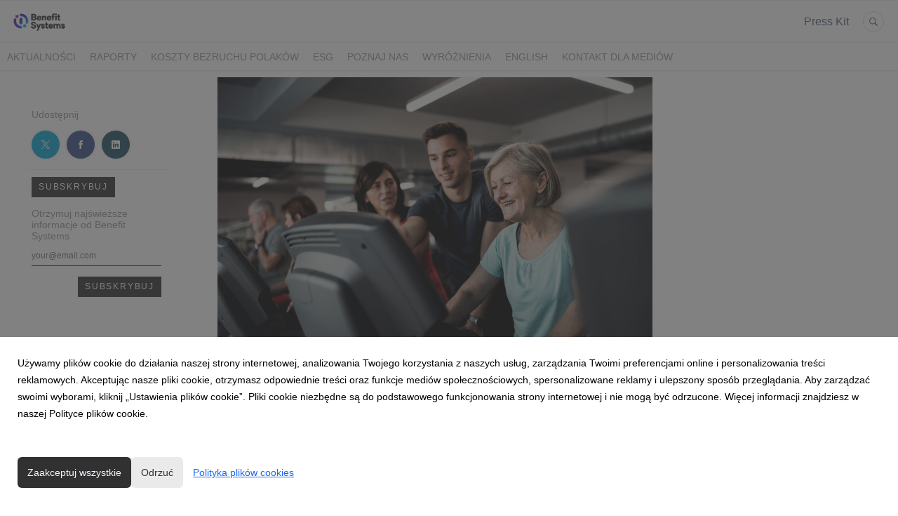

--- FILE ---
content_type: text/html; charset=utf-8
request_url: https://biuroprasowe.benefitsystems.pl/293001-keep-your-heart-in-shape-the-cardiological-benefits-of-regular-exercise
body_size: 10809
content:
<!DOCTYPE html>
<html lang="pl">
<head>
  <meta charset="utf-8">
  

  <meta content="summary" name="twitter:card" /><meta content="index, follow" name="robots" /><title>Keep your heart in shape – the cardiological benefits of regular exercise.</title><meta content="Keep your heart in shape – the cardiological benefits of regular exercise." property="og:title" /><meta content="Keep your heart in shape – the cardiological benefits of regular exercise." name="twitter:title" /><meta content="One in nine residents of the European Union are diagnosed with cardiovascular disease, which causes 3.9 million deaths in Europe each year. However, such health problems can be prevented by leading an active lifestyle. On the day associated with the symbol of the heart, ..." name="description" /><meta content="One in nine residents of the European Union are diagnosed with cardiovascular disease, which causes 3.9 million deaths in Europe each year. However, such health problems can be prevented by leading an active lifestyle. On the day associated with the symbol of the heart, ..." property="og:description" /><meta content="One in nine residents of the European Union are diagnosed with cardiovascular disease, which causes 3.9 million deaths in Europe each year. However, such health problems can be prevented by leading an active lifestyle. On the day associated with the symbol of the heart, ..." name="twitter:description" /><meta content="https://prowly-prod.s3.eu-west-1.amazonaws.com/uploads/landing_page/template_background/293001/93f470d24a193667ddc2e0f94cfed6dc.jpg" property="og:image" /><meta content="https://prowly-prod.s3.eu-west-1.amazonaws.com/uploads/landing_page/template_background/293001/93f470d24a193667ddc2e0f94cfed6dc.jpg" name="twitter:image:src" />
  <meta content="IE=edge,chrome=1" http-equiv="X-UA-Compatible">
  <meta content="pl" http-equiv="Content-Language">
  <meta name="viewport" content="width=device-width, initial-scale=1.0">
  <style>
      html {
        display: none;
      }
  </style>
    <link rel="alternate" type="application/rss+xml" title="RSS" href=//biuroprasowe.benefitsystems.pl/rss>
  <meta content="on" http-equiv="x-dns-prefetch-control" /><link href="https://googletagmanager.com" rel="dns-prefetch" /><link href="https://google-analytics.com" rel="dns-prefetch" /><link href="https://googleadservices.com" rel="dns-prefetch" /><link href="https://cdn.heapanalytics.com" rel="dns-prefetch" /><link href="https://widget.intercom.io" rel="dns-prefetch" /><link href="https://connect.facebook.net" rel="dns-prefetch" />
  
  <script nonce="SnGifPYlI6FfbQijVXPjqusPpClBc+1QY8g4TGh0j9I="> </script>
    <link rel="preload" media="screen" href="//biuroprasowe.benefitsystems.pl/assets/core_2_theme/all-4ac8691471c3af6079b1655191de50b07c752e59a6c425b34f3354612f5d839d.css" as="style" data-turbolinks-track="true" />
    <script nonce="SnGifPYlI6FfbQijVXPjqusPpClBc+1QY8g4TGh0j9I=">
      document.querySelector('link[rel="preload"]').onload = function() {
        this.rel = 'stylesheet';
      };
    </script>
      <style media="screen" type="text/css">
      .bg-client--base, .turbolinks-progress-bar {
        background: #313132;
      }
      .bg-client--alpha-0, .bg-client--alpha {
        background: rgba(49,49,50,0.8);
      }
      .bg-client--alpha-0-1, .bg-client--alpha-1 {
        background: rgba(49,49,50,0.7);
      }
      .bg-client--alpha-0-2, .bg-client--alpha-2 {
        background: rgba(49,49,50,0.6);
      }
      .bg-client--alpha-0-3, .bg-client--alpha-3 {
        background: rgba(49,49,50,0.5);
      }
      .bg-client--alpha-0-4, .bg-client--alpha-4 {
        background: rgba(49,49,50,0.4);
      }
      .bg-client--alpha-0-5, .bg-client--alpha-5 {
        background: rgba(49,49,50,0.3);
      }
      .bg-client--alpha-0-6, .bg-client--alpha-6 {
        background: rgba(49,49,50,0.1);
      }
      .bg-client--hover:hover {
        background: #313132;
      }
      .color-client--base {
        color: #313132;
      }
      .color-client--hover:hover {
        color: #313132;
      }
      .svg-client--hover:hover svg path {
        fill: #313132;
      }
      .border-client, .border--client {
        border: 1px solid #313132;
      }
      .border-client--base, .border--client--base {
        border-color: #313132 !important;
      }
      .border-client--hover:hover, .border--client--hover:hover {
        border: 1px solid #313132 !important;
      }
      .shadow-client--hover:hover, .shadow--client--hover:hover {
        box-shadow: 0px 0px 1px 6px rgba(49,49,50,0.1) !important;
      }
      .shadow-client--hover-2:hover, .shadow--client--hover-2:hover {
        box-shadow: 0px 0px 0px 3px rgba(49,49,50,0.3) !important;
      }
      .border-client--bottom {
        border-bottom: 3px solid #313132;
      }
      .border-client--top {
        border-top: 3px solid #313132;
      }
    </style>

  <link href="https://fonts.googleapis.com" rel="preconnect" /><link crossorigin="" href="https://fonts.gstatic.com" rel="preconnect" /><link href="https://fonts.googleapis.com/css2?family=Arial&amp;family=Arial&amp;display=swap" rel="stylesheet" /><style media="screen" type="text/css"> .header-font { font-family: Arial} body, .text-font { font-family:  Arial}</style><style media="screen" type="text/css"> .pr-header-font { font-family: Arial, sans-serif} .pr-text-font { font-family: Merriweather, serif}</style>
  <script nonce="SnGifPYlI6FfbQijVXPjqusPpClBc+1QY8g4TGh0j9I="> docReady(function() {   if(getCookie('cookies-agreement') === "true") {     loadScripts();   } }); function loadScripts() {   loadTwitterScripts();   loadFacebookConnect();   loadInstagram(); } function loadInstagram() {   var twitter=document.createElement('script');   twitter.setAttribute("type","text/javascript");   twitter.setAttribute("id","instagram-script");   twitter.setAttribute("async","");   twitter.setAttribute("defer","");   twitter.setAttribute("src","//platform.instagram.com/en_US/embeds.js");   document.getElementsByTagName("head")[0].appendChild(twitter); } function loadTwitterScripts() {   var twitter=document.createElement('script');   twitter.setAttribute("type","text/javascript");   twitter.setAttribute("id","twitter-wjs");   twitter.setAttribute("async","");   twitter.setAttribute("defer","");   twitter.setAttribute("src","//platform.twitter.com/widgets.js");   document.getElementsByTagName("head")[0].appendChild(twitter); } function loadFacebookConnect() {   var facebook=document.createElement('script');   facebook.setAttribute("type","text/javascript");   facebook.setAttribute("id","facebook-script");   facebook.append(`    (function(d, s, id){   var js, fjs = d.getElementsByTagName(s)[0];   if (d.getElementById(id)) {return;}   js = d.createElement(s); js.id = id;   js.src = "https://connect.facebook.net/en_US/sdk.js";   fjs.parentNode.insertBefore(js, fjs);   }(document, 'script', 'facebook-jssdk'));`);   document.getElementsByTagName("head")[0].appendChild(facebook); } function getCookie(key) {   var keyValue = document.cookie.match('(^|;) ?' + key + '=([^;]*)(;|$)');   return keyValue ? keyValue[2] : null; } function docReady(fn) {   if (document.readyState === "complete" || document.readyState === "interactive") {       setTimeout(fn, 1);   } else {       document.addEventListener("DOMContentLoaded", fn);   } }</script>
      <script type="application/ld+json">
      {
        "@context": "http://schema.org",
        "@type": "NewsArticle",
        "headline": "Keep your heart in shape – the cardiological benefits of regular exercise.",
        "mainEntityOfPage": "https://biuroprasowe.benefitsystems.pl/293001-keep-your-heart-in-shape-the-cardiological-benefits-of-regular-exercise",
        "datePublished": "2024-02-22T10:37:24.173Z",
        "dateModified": "2024-02-22T10:37:24.174Z",
        "description": "One in nine residents of the European Union are diagnosed with cardiovascular disease, which causes 3.9 million deaths in Europe each year. However, such health problems can be prevented by leading an active lifestyle. On the day associated with the symbol of the heart, ..."
          ,
          "image": {
            "@type": "ImageObject",
            "url": "https://prowly-prod.s3.eu-west-1.amazonaws.com/uploads/landing_page/template_background/293001/93f470d24a193667ddc2e0f94cfed6dc.jpg",
            "width": "1920",
            "height": "1316"
          }
          ,
          "author": {
            "@type": "Organization",
            "name": "Sandra Dobrowolska"
          }
        ,
        "publisher": {
          "@type": "Organization",
          "name": "Biuro Prasowe Benefit Systems"
            ,
            "logo": {
              "@type": "ImageObject",
              "url": "https://prowly-prod.s3.eu-west-1.amazonaws.com/uploads/press_rooms/company_logos/1485/198883f44f65248ca8a47a58fbd6926a.png",
              "width": "1600",
              "height": "692"
            }
        }
      }
      </script>

  
  
  
  <script nonce="SnGifPYlI6FfbQijVXPjqusPpClBc+1QY8g4TGh0j9I="> function getCookie(key) {   var keyValue = document.cookie.match('(^|;) ?' + key + '=([^;]*)(;|$)');   return keyValue ? keyValue[2] : null; } function docReady(fn) {   if (document.readyState === "complete" || document.readyState === "interactive") {       setTimeout(fn, 1);   } else {      document.addEventListener("DOMContentLoaded", fn);   } }</script>
  <!-- Google Tag Manager -->
<script>(function(w,d,s,l,i){w[l]=w[l]||[];w[l].push({'gtm.start':
new Date().getTime(),event:'gtm.js'});var f=d.getElementsByTagName(s)[0],
j=d.createElement(s),dl=l!='dataLayer'?'&l='+l:'';j.async=true;j.src=
'https://www.googletagmanager.com/gtm.js?id='+i+dl;f.parentNode.insertBefore(j,f);
})(window,document,'script','dataLayer','GTM-5RSZNMX');</script>
<!-- End Google Tag Manager -->
</head>
<body>
  
  <div class="pr-menu-wrapper pr-menu-upper-mobile" id="menu-story"><div class="pr-menu pr-menu-upper"><div class="pr-menu-upper-name"><a href="/" rel="" target="" title="Biuro Prasowe Benefit Systems"><img alt="Biuro Prasowe Benefit Systems logo" class="pr-menu-logo" src="https://prowly-prod.s3.eu-west-1.amazonaws.com/uploads/press_rooms/company_logos/1485/198883f44f65248ca8a47a58fbd6926a.png" /></a></div><div class="pr-menu-list-toggle-static margin-right--large"><i class="ion-android-menu pr-menu-mobile-open"></i></div><div class="pr-menu-list-toggle margin-right--large"><i class="ion-android-menu pr-menu-mobile-open"></i></div><div class="display-none--sm padding-right--base"><ul class="pr-menu-list"><li class="pr-menu-list-item pr-pr-menu-list-item--alt pr-menu-presskit"><a class="pr-menu-list-item pr-font--condensed header-font" href="/presskits">Press Kit</a></li><li class="pr-menu-list-item pr-pr-menu-list-item--alt"><a class="pr-menu-list-item" href="/search"><i class="ion-ios-search-strong pr-menu-list-item-icon"></i></a></li></ul></div></div><div class="pr-menu pr-menu-lower"><ul class="pr-menu-list flex--space-between flex--grow"><div class="pr-tabs--responsive"><ul class="pr-menu--responsive"><li class="pr-menu-list-item pr-menu-list-item--bottom pr-font--condensed header-font"><a class="pr-font--condensed" href="/releases/news">Aktualności</a></li><li class="pr-menu-list-item pr-menu-list-item--bottom pr-font--condensed header-font"><a class="pr-font--condensed" href="/releases/raporty">Raporty</a></li><li class="pr-menu-list-item pr-menu-list-item--bottom pr-font--condensed header-font"><a class="pr-font--condensed" href="/releases/koszty-bezruchu-polakow">Koszty bezruchu Polaków</a></li><li class="pr-menu-list-item pr-menu-list-item--bottom pr-font--condensed header-font"><a class="pr-font--condensed" href="/releases/esg">ESG</a></li><li class="pr-menu-list-item pr-menu-list-item--bottom pr-font--condensed header-font"><a class="pr-font--condensed" href="/releases/poznaj-nas">Poznaj nas</a></li><li class="pr-menu-list-item pr-menu-list-item--bottom pr-font--condensed header-font"><a class="pr-font--condensed" href="/releases/wyroznienia">Wyróżnienia</a></li><li class="pr-menu-list-item pr-menu-list-item--bottom pr-font--condensed header-font"><a class="pr-font--condensed" href="/releases/english">English</a></li><li class="pr-menu-list-item pr-menu-list-item--bottom pr-font--condensed header-font"><a class="pr-font--condensed" href="/releases/kontakt-dla-mediow">Kontakt dla mediów</a></li></ul><div class="pr-menu-more--responsive"><button class="pr-menu-list-item pr-font--uppercase pr-menu-list-item--bottom pr-font--condensed header-font" id="menu-bottom-toggle">Więcej<div class="ion-android-arrow-down flex--right margin-left--base" id="menu-bottom-toggle"></div></button><ul class="pr-menu-list-dropdown"></ul></div></div></ul></div><div class="pr-menu-mobile-container pr-menu pr-menu-mobile"><div class="pr-menu pr-menu-upper" style="position: fixed; top: 0; border: 1px solid #ededed;"><div class="pr-menu-upper-name"><a href="/" rel="" target="" title="Biuro Prasowe Benefit Systems"><img alt="Biuro Prasowe Benefit Systems logo" class="pr-menu-logo" src="https://prowly-prod.s3.eu-west-1.amazonaws.com/uploads/press_rooms/company_logos/1485/198883f44f65248ca8a47a58fbd6926a.png" /></a></div><div class="pr-menu-list-toggle-close margin-right--large"><i class="ion-android-close pr-menu-mobile-close pr-font--dark"></i></div></div><div class="flex--vertical flex--space-between"></div><ul class="pr-menu-list pr-menu-list-mobile"><li class="pr-menu-list-item pr-menu-list-item-mobile"><i class="ion-search pr-input__icon pr-text--xxxlarge margin-left--small margin-right--base"></i><div class="pr-menu-list-item header-font"><form action="/search" accept-charset="UTF-8" method="get"><input type="search" name="q" id="q" value="" placeholder="Szukaj" class="pr-menu-search-mobile" /></form></div></li><li class="pr-menu-list-item pr-menu-list-item-mobile"><a class="pr-menu-list-item pr-font--condensed-regular header-font" href="/releases/news">Aktualności</a></li><li class="pr-menu-list-item pr-menu-list-item-mobile"><a class="pr-menu-list-item pr-font--condensed-regular header-font" href="/releases/raporty">Raporty</a></li><li class="pr-menu-list-item pr-menu-list-item-mobile"><a class="pr-menu-list-item pr-font--condensed-regular header-font" href="/releases/koszty-bezruchu-polakow">Koszty bezruchu Polaków</a></li><li class="pr-menu-list-item pr-menu-list-item-mobile"><a class="pr-menu-list-item pr-font--condensed-regular header-font" href="/releases/esg">ESG</a></li><li class="pr-menu-list-item pr-menu-list-item-mobile"><a class="pr-menu-list-item pr-font--condensed-regular header-font" href="/releases/poznaj-nas">Poznaj nas</a></li><li class="pr-menu-list-item pr-menu-list-item-mobile"><a class="pr-menu-list-item pr-font--condensed-regular header-font" href="/releases/wyroznienia">Wyróżnienia</a></li><li class="pr-menu-list-item pr-menu-list-item-mobile"><a class="pr-menu-list-item pr-font--condensed-regular header-font" href="/releases/english">English</a></li><li class="pr-menu-list-item pr-menu-list-item-mobile"><a class="pr-menu-list-item pr-font--condensed-regular header-font" href="/releases/kontakt-dla-mediow">Kontakt dla mediów</a></li><li class="pr-menu-list-item pr-menu-list-item-mobile pr-text--normal"><a class="pr-menu-list-item pr-font--condensed-regular header-font" href="/presskits">Press Kit</a></li></ul><div class="flex flex--horizontal flex--space-between pr-menu-footer padding-bottom--base"><ul class="flex flex--horizontal"></ul><div class="flex flex--horizontal"><div class="flex padding-right--small pr-mobile-menu--socialmedia"><a target="_blank" alt="twitter" rel="nofollow" href="https://twitter.com/intent/tweet?text=https://biuroprasowe.benefitsystems.pl/293001-keep-your-heart-in-shape-the-cardiological-benefits-of-regular-exercise"><svg class="pr-header--large menu__list-item--icon padding-right--medium padding-left--small" viewBox="0 0 1200 1227" xmlns="http://www.w3.org/2000/svg"><path d="M714.163 519.284L1160.89 0H1055.03L667.137 450.887L357.328 0H0L468.492 681.821L0 1226.37H105.866L515.491 750.218L842.672 1226.37H1200L714.137 519.284H714.163ZM569.165 687.828L521.697 619.934L144.011 79.6944H306.615L611.412 515.685L658.88 583.579L1055.08 1150.3H892.476L569.165 687.854V687.828Z"></path></svg></a><a target="_blank" class="" alt="facebook" rel="nofollow" href="https://www.facebook.com/sharer/sharer.php?u=https://biuroprasowe.benefitsystems.pl/293001-keep-your-heart-in-shape-the-cardiological-benefits-of-regular-exercise"><i class="ion-social-facebook pr-header--large menu__list-item--icon padding-right--medium padding-left--small"></i></a><a target="_blank" class="" alt="linkedin" rel="nofollow" href="https://www.linkedin.com/shareArticle?mini=true&amp;url=https://biuroprasowe.benefitsystems.pl/293001-keep-your-heart-in-shape-the-cardiological-benefits-of-regular-exercise"><i class="ion-social-linkedin pr-header--large menu__list-item--icon padding-right--medium padding-left--small"></i></a></div></div></div></div></div><div class="pr-menu-title" id="menu-story-title"><div class="pr-menu padding--small"><div class="pr-text--xlarge pr-text--xlarge--truncate-line header-font pr-font--bold pr-font--dark margin-left--large text--main pr-font--condensed-regular">Keep your heart in shape – the cardiological benefits of regular exercise.</div><div class="flex padding-right--base margin-right--base menu-social"><a target="_blank" alt="twitter" rel="nofollow" href="https://twitter.com/intent/tweet?text=https://biuroprasowe.benefitsystems.pl/293001-keep-your-heart-in-shape-the-cardiological-benefits-of-regular-exercise"><div class="pr-menu-list-item-icon margin-right--base menu-icon border-client--hover svg-client--hover"><svg viewBox="0 0 1200 1227" xmlns="http://www.w3.org/2000/svg"><path d="M714.163 519.284L1160.89 0H1055.03L667.137 450.887L357.328 0H0L468.492 681.821L0 1226.37H105.866L515.491 750.218L842.672 1226.37H1200L714.137 519.284H714.163ZM569.165 687.828L521.697 619.934L144.011 79.6944H306.615L611.412 515.685L658.88 583.579L1055.08 1150.3H892.476L569.165 687.854V687.828Z"></path></svg></div></a><a target="_blank" class="" alt="facebook" rel="nofollow" href="https://www.facebook.com/sharer/sharer.php?u=https://biuroprasowe.benefitsystems.pl/293001-keep-your-heart-in-shape-the-cardiological-benefits-of-regular-exercise"><i class="ion-social-facebook pr-menu-list-item-icon margin-right--base menu-icon border-client--hover color-client--hover"></i></a><a target="_blank" class="" alt="linkedin" rel="nofollow" href="https://www.linkedin.com/shareArticle?mini=true&amp;url=https://biuroprasowe.benefitsystems.pl/293001-keep-your-heart-in-shape-the-cardiological-benefits-of-regular-exercise"><i class="ion-social-linkedin pr-menu-list-item-icon margin-right--base menu-icon border-client--hover color-client--hover"></i></a></div></div></div><div class="pr-menu-margin flex flex--vertical menu-margin--large"><div class="full-screen-height--content"><div class="full-screen-height"><div class="pr-menu-margin__top flex pr-flex-container pr-content" itemscope="" itemtype="//schema.org/Article"><div class="pr-flex-item-1 pr-side-column"><div class="pr-side-panel--small"><div id="js-story-side-panel"><div class="pr-side-panel"><div class="flex--vertical flex--left"><div class="flex--left pr-story--sidepanel-space pr-story--share-sapce-lead"><div class="pr-story--share-sapce-none"><div class="flex--left pr-story--text-small--sm header-font pr-font--condensed margin-bottom--base margin-right--small">Udostępnij</div><div class="flex"><div class="flex--left"><a target="_blank" alt="twitter" rel="nofollow" href="https://twitter.com/intent/tweet?text= https://biuroprasowe.benefitsystems.pl/293001-keep-your-heart-in-shape-the-cardiological-benefits-of-regular-exercise"><div class="pr-story--share-icon menu-icon pr-story--share-icon-twitter"><svg viewBox="0 0 1200 1227" xmlns="http://www.w3.org/2000/svg"><path d="M714.163 519.284L1160.89 0H1055.03L667.137 450.887L357.328 0H0L468.492 681.821L0 1226.37H105.866L515.491 750.218L842.672 1226.37H1200L714.137 519.284H714.163ZM569.165 687.828L521.697 619.934L144.011 79.6944H306.615L611.412 515.685L658.88 583.579L1055.08 1150.3H892.476L569.165 687.854V687.828Z"></path></svg></div></a></div><div class="flex--left"><a target="_blank" alt="facebook" rel="nofollow" href="https://www.facebook.com/sharer/sharer.php?u=https://biuroprasowe.benefitsystems.pl/293001-keep-your-heart-in-shape-the-cardiological-benefits-of-regular-exercise &amp;quote="><i class="ion-social-facebook pr-story--share-icon menu-icon pr-story--share-icon-facebook"></i></a></div><div class="flex--left"><a target="_blank" alt="linkedin" rel="nofollow" href="https://www.linkedin.com/shareArticle?mini=true&amp;url=https://biuroprasowe.benefitsystems.pl/293001-keep-your-heart-in-shape-the-cardiological-benefits-of-regular-exercise"><i class="ion-social-linkedin pr-story--share-icon menu-icon pr-story--share-icon-linkedin"></i></a></div></div></div></div></div><div class="newsletter-story_page padding-bottom--large padding-top--base" id="newsletter-story-page"><div class="form-container form__story-sidebar"><div class="flex--left"><p class="pr-header--tiny pr-font--uppercase pr-font--spacing padding-left--base padding-right--base padding-top--small padding-bottom--small margin-bottom--medium color-white" style="background-color: #313132;">Subskrybuj</p></div><div class="pr-story--text-small--lead_form header-font pr-font--condensed">Otrzymuj najświeższe informacje od Benefit Systems</div><form novalidate="novalidate" action="/journal_newsletter/subscribe" accept-charset="UTF-8" method="post"><input type="hidden" name="authenticity_token" value="5rY1BtBzYGSXmXoEoKA8dXehtScx51c-0r5zO3Emd7ZwTTqwGDC1_JtfpJo2Tj3vDmvaPfEwxHCrQaA_D2t1eA" autocomplete="off" /><div><input class="form__input-story pr-text--xsmall header-font" name="your_name" placeholder="Your name" style="display: none !important;" type="text" /><input class="form__input-story pr-text--xsmall header-font" name="email" placeholder="your@email.com" style="border-bottom: 1px solid #313132" type="text" /><div class="form__error-story pr-text--medium header-font flex--right"><div class="errors-container"></div></div><input name="presenter" type="hidden" value="story_page" /><input name="url" type="hidden" value="https://biuroprasowe.benefitsystems.pl/293001-keep-your-heart-in-shape-the-cardiological-benefits-of-regular-exercise" /><div class="form__container-story"></div></div><div class="flex--right"><input class="form__button-story pr-header--tiny pr-font--uppercase pr-font--spacing padding-left--base padding-right--base padding-top--small padding-bottom--small color-white" style="background-color: #313132;" type="submit" value="SUBSKRYBUJ" /></div></form></div></div></div></div></div></div><div class="pr-flex-item-2"><img alt="Keep your heart in shape – the cardiological benefits of regular exercise." class="pr-story-background--small" content="https://prowly-prod.s3.eu-west-1.amazonaws.com/uploads/landing_page/template_background/293001/93f470d24a193667ddc2e0f94cfed6dc.jpg" itemprop="image" src="https://prowly-prod.s3.eu-west-1.amazonaws.com/uploads/landing_page/template_background/293001/93f470d24a193667ddc2e0f94cfed6dc.jpg" /><div><div class="pr-story-category-small"><a href="/releases/english"><div class="pr-story-category bg-client--alpha pr-text--medium pr-font--inverted pr-font--spacing pr-font--uppercase pr-font--condensed pr-header-font" itemprop="articleSection">English</div></a></div><div class="pr-story-hero--title-container"><div class="pr-font--dark"><h1 class="pr-story--header margin-bottom--base text--wrap pr-font--condensed pr-header-font" itemprop="name">Keep your heart in shape – the cardiological benefits of regular exercise.</h1></div><div class="pr-story--date"><p class="pr-story--text-small pr-font--condensed pr-text-font">22 lutego 2024</p></div></div></div><div class="pr-story-content"><div class="pr-story--element-space"><div class="pr-story-subheader"><h3 class="pr-story--subheader text--wrap pr-header-font" style="text-align: left">One in nine residents of the European Union are diagnosed with cardiovascular disease, which causes 3.9 million deaths in Europe each year. However, such health problems can be prevented by leading an active lifestyle. On the day associated with the symbol of the heart, it is worth remembering the impact that physical activity has on the most important muscle in the body.</h3></div></div><div class="pr-story--element-space"><div class="pr-story-paragraph"><div class="pr-story--text pr-text-font" style="text-align: left">The level of physical activity of Poles is alarmingly low. According to MultiSport Index 2023 data, one in three Poles are not physically active even once a month. Meanwhile, practising sports has numerous health benefits for the heart.</div></div></div><div class="pr-story--element-space"><div class="pr-story-paragraph"><div class="pr-story--text pr-text-font" style="text-align: left">– It is worth emphasising that approximately 126 million cases of ischemic heart disease are reported annually around the world. It is also one of the main causes of death. The main cardiovascular risk factors, such as hypertension and hypercholesterolemia, can be controlled through regular physical activity. The position of the American Heart Association on resistance training (i.e., strength training involving the use of resistance during individual workouts, which forces the muscles to exercise) both in people with and without cardiovascular diseases confirms that 30 to 60 minutes of such training per week is associated with the maximum reduction in mortality from cardiovascular diseases. It has also been proven that regular physical activity is associated with extending life expectancy by up to five years – emphasises Dr. Ernest Kuchar, specialist in sports medicine and infectious diseases from the Medical University of Warsaw.</div></div></div><div class="pr-story--element-space"><div class="pr-story-paragraph"><div class="pr-story--text pr-text-font" style="text-align: left">The beneficial effect of intense physical exercise cannot be overestimated, as it promotes better blood flow in the heart and can reverse even advanced atherosclerosis. Only six hours of training a week reverses the negative processes in the arteries. We must remember though that every portion of regular exercise, even the smaller one, is good for our health.</div></div></div><div class="pr-story--element-space"><div class="pr-story-subheader"><h3 class="pr-story--subheader text--wrap pr-header-font" style="text-align: left">A step towards health</h3></div></div><div class="pr-story--element-space"><div class="pr-story-paragraph"><div class="pr-story--text pr-text-font" style="text-align: left">Low-intensity exercises such as walking, one of the simplest forms of physical activity, also bring many benefits to our heart and circulatory system. As scientific research confirms, incorporating regular walks into our daily routine causes significant positive changes in the functioning of our body.</div></div></div><div class="pr-story--element-space"><div class="pr-story-paragraph"><div class="pr-story--text pr-text-font" style="text-align: left">Walking programmes result in an average reduction in blood pressure: systolic by 3 mmHg and diastolic by 2 mmHg. This shows how simple but systematic physical activity has a beneficial effect on improving the parameters of the circulatory system. Moreover, increasing the time of ordinary walking by about 30 minutes a day, 5 days a week, is associated with a 19% reduction in the risk of coronary heart disease.</div></div></div><div class="pr-story--element-space"><div class="pr-story-paragraph"><div class="pr-story--text pr-text-font" style="text-align: left">It is also interesting how the pace of walking affects our health. Compared to those who prefer a slower pace, people who walk at a moderate or fast pace can reduce their risk of dying from cardiovascular disease by 24% and 21% respectively.</div></div></div><div class="pr-story--element-space"><div class="pr-story-paragraph"><div class="pr-story--text pr-text-font" style="text-align: left">– Aerobic exercise, although it temporarily increases blood pressure, is a healthy way to stimulate and improve the functioning of our circulatory system. After physical activity ends, blood pressure not only returns to normal, but usually drops below baseline levels, which helps improve overall performance by strengthening the heart and blood vessels. Therefore, even short physical exercise is of great importance because it has a long-term positive effect on health – says Dr. Ernest Kuchar.</div></div></div><div class="pr-story--element-space"><div class="pr-story-paragraph"><div class="pr-story--text pr-text-font" style="text-align: left">Exercise also lowers high blood pressure resulting from stiff arteries and increases cardiac output by up to 25%, which over time causes blood vessels to become more elastic. Training also stimulates the production of nitric oxide, a molecule that relaxes them. Therefore, it is worth exercising to take care not only of our appearance, but also of good cardiovascular health.</div></div></div><div class="pr-story--element-space"><div class="pr-story-paragraph"><div class="pr-story--text pr-text-font" style="text-align: left">Sources:</div></div></div><div class="pr-story--element-space"><div class="pr-story-annotation"><p class="pr-story--text-small pr-font--condensed pr-text-font" style="text-align: left">https://www.escardio.org/The-ESC/Press-Office/Fact-sheets</p></div></div><div class="pr-story--element-space"><div class="pr-story-annotation"><p class="pr-story--text-small pr-font--condensed pr-text-font" style="text-align: left">https://www.ahajournals.org/doi/10.1161/CIR.0000000000001189</p></div></div><div class="pr-story--element-space"><div class="pr-story-annotation"><p class="pr-story--text-small pr-font--condensed pr-text-font" style="text-align: left">https://pubmed.ncbi.nlm.nih.gov/37246477/</p></div></div><div class="pr-story--element-space"><div class="pr-story-annotation"><p class="pr-story--text-small pr-font--condensed pr-text-font" style="text-align: left">https://pubmed.ncbi.nlm.nih.gov/37495893/</p></div></div><div class="pr-story--element-space"><div class="pr-story-annotation"><p class="pr-story--text-small pr-font--condensed pr-text-font" style="text-align: left">https://www.health.harvard.edu/heart-health/the-many-ways-exercise-helps-your-heart</p></div></div><div class="pr-story--element-space"><div class="flex--vertical flex__self--center pr-story--mediacontacts-space"><div class="pr-media-contacts display--center"><div class="flex flex--wrapped flex--space-between flex--center"><div class="flex flex--middle pr-media-contact--space"><div class="pr-story--mediacontact-space pr-story--media-contact" itemprop="author" itemscope="" itemtype="http://schema.org/Person"><div class="flex--vertical flex--center pr-story--media-contact--info"><div class="pr-story--media-contact__avatar pr-shape--circle" style="background-image: url(&#39;https://prowly-prod.s3.eu-west-1.amazonaws.com/uploads/media_contact_picture/2505/avatar/c79a9cd1a1465c0a3ac5c71bec6cb012.jpg&#39;);background-size: cover; background-position: center center;"></div><div class="pr-contact--container-mobile"><div class="flex flex--vertical pr-contact--space-mobile"><p class="pr-story--texte pr-font--bold pr-font--dark pr-font--condensed margin-bottom--small margin-top--base pr-text-font" itemprop="name">Sandra Dobrowolska</p><flex class="pr-story--media-contact__social flex--space-around"><div class="contact-link"><a target="_blank" rel="nofollow" href="mailto:s.dobrowolska@benefitsystems.pl"><i class="ion-android-mail pr-shape--circle pr-contact--icon pr-color-social-chanel--mail pr-story--share-icon-mail"></i></a></div><div class="contact-link"><a target="_blank" rel="nofollow" href="https://www.linkedin.com/in/sandra-dobrowolska-97264b130/"><i class="ion-social-linkedin pr-shape--circle pr-contact--icon pr-color-social-chanel--linkedinColor pr-story--share-icon-linkedin"></i></a></div></flex></div><div class="flex pr-story--media-contact--occupation-info"><p class="pr-story--text-small pr-story--text-small--dark pr-font--condensed pr-text-font">Senior PR Specialist<span class="pr-story--text-small pr-story--text-small--dark pr-font--condensed pr-text-font" itemprop="brand"> Benefit Systems</span></p></div><p class="pr-story--text-small color-client--hover margin-top--base pr-font--condensed margin-bottom--small pr-text-font" itemprop="telephone">797 294 243</p></div></div></div></div></div></div></div></div><div class="pr-story-share--desktop"><div class="flex flex--space-between"><div class="flex--left pr-story-export"><p class="pr-story--text-small header-font pr-story--share-text pr-font--condensed margin-right--base">Pobierz jako</p><div><a class="pr-button pr-button--blue pr-button--inverted margin-top--base pdf-download pr-story--text-small header-font pr-story--share-text border-client--hover color-client--hover pr-story--share-icon pr-story-export--button" data-alert="Przepraszamy, pojawił się błąd. Prosimy spróbować później." data-type="pdf" data-vip="false" id="293001" target="_self">PDF</a><div class="pdf-download-spinner hide display--none"><div class="spinner--dots"><div class="bg-client--base bounce0"></div><div class="bg-client--base bounce1"></div><div class="bg-client--base bounce2"></div></div></div></div><div><a class="pr-button pr-button--blue pr-button--inverted margin-top--base docx-download pr-story--text-small header-font pr-story--share-text border-client--hover color-client--hover pr-story--share-icon pr-story-export--button" data-alert="Przepraszamy, pojawił się błąd. Prosimy spróbować później." data-vip="false" id="293001" target="_self">DOCX</a><div class="docx-download-spinner hide display--none"><div class="spinner--dots"><div class="bg-client--base bounce0"></div><div class="bg-client--base bounce1"></div><div class="bg-client--base bounce2"></div></div></div></div></div><div class="flex--right"><p class="pr-story--text-small header-font pr-story--share-text pr-font--condensed margin-right--base">Udostępnij</p><div class="flex menu-social"><a target="_blank" alt="twitter" rel="nofollow" href="https://twitter.com/intent/tweet?text= https://biuroprasowe.benefitsystems.pl/293001-keep-your-heart-in-shape-the-cardiological-benefits-of-regular-exercise"><div class="pr-story--share-icon menu-icon pr-story--share-icon-twitter"><svg viewBox="0 0 1200 1227" xmlns="http://www.w3.org/2000/svg"><path d="M714.163 519.284L1160.89 0H1055.03L667.137 450.887L357.328 0H0L468.492 681.821L0 1226.37H105.866L515.491 750.218L842.672 1226.37H1200L714.137 519.284H714.163ZM569.165 687.828L521.697 619.934L144.011 79.6944H306.615L611.412 515.685L658.88 583.579L1055.08 1150.3H892.476L569.165 687.854V687.828Z"></path></svg></div></a><a target="_blank" alt="facebook" rel="nofollow" href="https://www.facebook.com/sharer/sharer.php?u=https%3A%2F%2Fbiuroprasowe.benefitsystems.pl%2F293001-keep-your-heart-in-shape-the-cardiological-benefits-of-regular-exercise &amp;quote="><i class="ion-social-facebook pr-story--share-icon menu-icon pr-story--share-icon-facebook"></i></a><a target="_blank" alt="linkedin" rel="nofollow" href="https://www.linkedin.com/sharing/share-offsite?url=https%3A%2F%2Fbiuroprasowe.benefitsystems.pl%2F293001-keep-your-heart-in-shape-the-cardiological-benefits-of-regular-exercise"><i class="ion-social-linkedin pr-story--share-icon menu-icon pr-story--share-icon-linkedin"></i></a></div></div></div></div></div></div></div><div class="pr-attachments--anchorpoint" id="attachments"></div><div class="pr-content"></div><div class="pr-content"><div id="attachments"><div class="flex flex--horizontal flex--space-between margin-top--large flex--vertical-mobile"><div class="pr-header--xsmall header-font pr-font--dark pr-font--bold pr-font-weight--bold margin-bottom--base pr-font--condensed">Powiązane artykuły</div></div><div class="flex flex--wrapped"><a class="grid__box-1-1" target="_self" href="/443881-statement-benefit-systems-sa"><div class="grid__box-content" itemscope="" itemtype="//schema.org/Article"><div class="pr-story"><div class="pr-story__background" content="https://prowly-prod.s3.eu-west-1.amazonaws.com/uploads/landing_page/template_background/443881/981f1a9cdb365256ad8d60d90030f017.jpg" itemprop="thumbnailUrl" style="background-image: url(&#39;https://prowly-prod.s3.eu-west-1.amazonaws.com/uploads/landing_page/template_background/443881/981f1a9cdb365256ad8d60d90030f017.jpg&#39;); background-position: center center;"></div><div class="pr-story__inner"><div class="pr-story__category-container"><h5 class="header-font pr-story__category pr-header--tiny pr-font--uppercase pr-font--spacing pr-font--inverted padding-left--base padding-right--base padding-top--small padding-bottom--small margin-bottom--small bg-client--alpha pr-font--condensed" itemprop="articleSection">English</h5></div><div class="pr-story__bottom"><div class="pr-story__header-container"><h6 class="pr-story__header pr-header--small header--custom text--main" style="overflow: hidden;"><span class="pr-header--xsmall pr-header--xsmall--truncate header--custom pr-font--condensed pr-font--tile--title header-font" itemprop="headline">Statement Benefit Systems S.A.</span><span class="pr-story__header-background bg-client--alpha"></span></h6></div><div class="pr-mobile-info"><div class="flex flex--horizontal"><p class="pr-text--xxsmall pr-font--inverted margin-bottom--small pr-font--condensed"><span class="pr-font--condensed" itemprop="datePublished">21 stycznia 2026</span></p></div></div><div class="pr-story__lead margin-top--small margin-right--medium">In connection with the announcement by the President of the Office of Competition and Consumer Protection, the Management Board of Benefit Systems S.A. hereby informs that at this stage it does not agree with the allegations presented in the decisions addressed to the Co...</div><div class="pr-story__footer pr-story__footer--white"><div class="pr-story__footer-1 flex--vertical"><p class="pr-text--xxsmall text-font pr-font--condensed pr-font--condensed-regular">21 stycznia 2026</p></div><div class="flex display--none-mobile"><object class="display--block"><a target="_blank" alt="twitter" rel="nofollow noopener" href="https://twitter.com/intent/tweet?text=https://biuroprasowe.benefitsystems.pl/443881-statement-benefit-systems-sa"><div class="pr-story__footer-2 pr-story__footer-icon pr-shape--circle pr-shape--small"><svg viewBox="0 0 1200 1227" xmlns="http://www.w3.org/2000/svg"><path d="M714.163 519.284L1160.89 0H1055.03L667.137 450.887L357.328 0H0L468.492 681.821L0 1226.37H105.866L515.491 750.218L842.672 1226.37H1200L714.137 519.284H714.163ZM569.165 687.828L521.697 619.934L144.011 79.6944H306.615L611.412 515.685L658.88 583.579L1055.08 1150.3H892.476L569.165 687.854V687.828Z"></path></svg></div></a></object><object class="display--block"><a target="_blank" class="" alt="facebook" rel="nofollow noopener" href="https://www.facebook.com/sharer/sharer.php?u=https://biuroprasowe.benefitsystems.pl/443881-statement-benefit-systems-sa"><i class="ion-social-facebook pr-story__footer-3 pr-story__footer-icon pr-shape--circle pr-shape--small story__footer-3-photo"></i></a></object><object class="display--block"><a target="_blank" class="" alt="linkedin" rel="nofollow noopener" href="https://www.linkedin.com/shareArticle?mini=true&amp;url=https://biuroprasowe.benefitsystems.pl/443881-statement-benefit-systems-sa"><i class="ion-social-linkedin pr-story__footer-4 pr-story__footer-icon pr-shape--circle pr-shape--small story__footer-4-photo"></i></a></object></div></div></div></div></div></div></a><a class="grid__box-1-1" target="_self" href="/443790-winter-holidays-2026-active-or-not-after-the-winter-break-as-many-as-56-of-parents-feel-that-they-did-not-have-enough-exercise"><div class="grid__box-content" itemscope="" itemtype="//schema.org/Article"><div class="pr-story"><div class="pr-story__background" content="https://prowly-prod.s3.eu-west-1.amazonaws.com/uploads/landing_page/template_background/443790/3094284b945ad4494e6acfdb29dcb34b.jpg" itemprop="thumbnailUrl" style="background-image: url(&#39;https://prowly-prod.s3.eu-west-1.amazonaws.com/uploads/landing_page/template_background/443790/3094284b945ad4494e6acfdb29dcb34b.jpg&#39;); background-position: center center;"></div><div class="pr-story__inner"><div class="pr-story__category-container"><h5 class="header-font pr-story__category pr-header--tiny pr-font--uppercase pr-font--spacing pr-font--inverted padding-left--base padding-right--base padding-top--small padding-bottom--small margin-bottom--small bg-client--alpha pr-font--condensed" itemprop="articleSection">English</h5></div><div class="pr-story__bottom"><div class="pr-story__header-container"><h6 class="pr-story__header pr-header--small header--custom text--main" style="overflow: hidden;"><span class="pr-header--xsmall pr-header--xsmall--truncate header--custom pr-font--condensed pr-font--tile--title header-font" itemprop="headline">Winter holidays 2026 – active or not? After the winter break as many as 56% of parents feel that they did not have enough exercise.</span><span class="pr-story__header-background bg-client--alpha"></span></h6></div><div class="pr-mobile-info"><div class="flex flex--horizontal"><p class="pr-text--xxsmall pr-font--inverted margin-bottom--small pr-font--condensed"><span class="pr-font--condensed" itemprop="datePublished">21 stycznia 2026</span></p></div></div><div class="pr-story__lead margin-top--small margin-right--medium">According to the latest survey commissioned by MultiSport, 22% of parents of school-age children are planning a winter break for them and those staying at home want to prioritise exercise. At the same time, as many as 56% of respondents admit that they usually end the wi...</div><div class="pr-story__footer pr-story__footer--white"><div class="pr-story__footer-1 flex--vertical"><p class="pr-text--xxsmall text-font pr-font--condensed pr-font--condensed-regular">21 stycznia 2026</p></div><div class="flex display--none-mobile"><object class="display--block"><a target="_blank" alt="twitter" rel="nofollow noopener" href="https://twitter.com/intent/tweet?text=https://biuroprasowe.benefitsystems.pl/443790-winter-holidays-2026-active-or-not-after-the-winter-break-as-many-as-56-of-parents-feel-that-they-did-not-have-enough-exercise"><div class="pr-story__footer-2 pr-story__footer-icon pr-shape--circle pr-shape--small"><svg viewBox="0 0 1200 1227" xmlns="http://www.w3.org/2000/svg"><path d="M714.163 519.284L1160.89 0H1055.03L667.137 450.887L357.328 0H0L468.492 681.821L0 1226.37H105.866L515.491 750.218L842.672 1226.37H1200L714.137 519.284H714.163ZM569.165 687.828L521.697 619.934L144.011 79.6944H306.615L611.412 515.685L658.88 583.579L1055.08 1150.3H892.476L569.165 687.854V687.828Z"></path></svg></div></a></object><object class="display--block"><a target="_blank" class="" alt="facebook" rel="nofollow noopener" href="https://www.facebook.com/sharer/sharer.php?u=https://biuroprasowe.benefitsystems.pl/443790-winter-holidays-2026-active-or-not-after-the-winter-break-as-many-as-56-of-parents-feel-that-they-did-not-have-enough-exercise"><i class="ion-social-facebook pr-story__footer-3 pr-story__footer-icon pr-shape--circle pr-shape--small story__footer-3-photo"></i></a></object><object class="display--block"><a target="_blank" class="" alt="linkedin" rel="nofollow noopener" href="https://www.linkedin.com/shareArticle?mini=true&amp;url=https://biuroprasowe.benefitsystems.pl/443790-winter-holidays-2026-active-or-not-after-the-winter-break-as-many-as-56-of-parents-feel-that-they-did-not-have-enough-exercise"><i class="ion-social-linkedin pr-story__footer-4 pr-story__footer-icon pr-shape--circle pr-shape--small story__footer-4-photo"></i></a></object></div></div></div></div></div></div></a><a class="grid__box-1-1" target="_self" href="/439882-employers-support-employees-christmas-shopping-poles-spend-more-not-only-on-gifts"><div class="grid__box-content" itemscope="" itemtype="//schema.org/Article"><div class="pr-story"><div class="pr-story__background" content="https://prowly-prod.s3.eu-west-1.amazonaws.com/uploads/landing_page/cover_photo/439882/33fe224cde0cf42602aea0011973bafe.jpg" itemprop="thumbnailUrl" style="background-image: url(&#39;https://prowly-prod.s3.eu-west-1.amazonaws.com/uploads/landing_page/cover_photo/439882/33fe224cde0cf42602aea0011973bafe.jpg&#39;); background-position: center center;"></div><div class="pr-story__inner"><div class="pr-story__category-container"><h5 class="header-font pr-story__category pr-header--tiny pr-font--uppercase pr-font--spacing pr-font--inverted padding-left--base padding-right--base padding-top--small padding-bottom--small margin-bottom--small bg-client--alpha pr-font--condensed" itemprop="articleSection">English</h5></div><div class="pr-story__bottom"><div class="pr-story__header-container"><h6 class="pr-story__header pr-header--small header--custom text--main" style="overflow: hidden;"><span class="pr-header--xsmall pr-header--xsmall--truncate header--custom pr-font--condensed pr-font--tile--title header-font" itemprop="headline">Employers support employees’ Christmas shopping. Poles spend more, not only on gifts.</span><span class="pr-story__header-background bg-client--alpha"></span></h6></div><div class="pr-mobile-info"><div class="flex flex--horizontal"><p class="pr-text--xxsmall pr-font--inverted margin-bottom--small pr-font--condensed"><span class="pr-font--condensed" itemprop="datePublished">16 grudnia 2025</span></p></div></div><div class="pr-story__lead margin-top--small margin-right--medium">Groceries, cosmetics, jewellery, but also sports and culture – the end of the year is an intense shopping period. According to MyBenefit data, employee benefits, such as cafeteria programmes, play an increasingly important role here. Poles increasingly treat benefits as ...</div><div class="pr-story__footer pr-story__footer--white"><div class="pr-story__footer-1 flex--vertical"><p class="pr-text--xxsmall text-font pr-font--condensed pr-font--condensed-regular">16 grudnia 2025</p></div><div class="flex display--none-mobile"><object class="display--block"><a target="_blank" alt="twitter" rel="nofollow noopener" href="https://twitter.com/intent/tweet?text=https://biuroprasowe.benefitsystems.pl/439882-employers-support-employees-christmas-shopping-poles-spend-more-not-only-on-gifts"><div class="pr-story__footer-2 pr-story__footer-icon pr-shape--circle pr-shape--small"><svg viewBox="0 0 1200 1227" xmlns="http://www.w3.org/2000/svg"><path d="M714.163 519.284L1160.89 0H1055.03L667.137 450.887L357.328 0H0L468.492 681.821L0 1226.37H105.866L515.491 750.218L842.672 1226.37H1200L714.137 519.284H714.163ZM569.165 687.828L521.697 619.934L144.011 79.6944H306.615L611.412 515.685L658.88 583.579L1055.08 1150.3H892.476L569.165 687.854V687.828Z"></path></svg></div></a></object><object class="display--block"><a target="_blank" class="" alt="facebook" rel="nofollow noopener" href="https://www.facebook.com/sharer/sharer.php?u=https://biuroprasowe.benefitsystems.pl/439882-employers-support-employees-christmas-shopping-poles-spend-more-not-only-on-gifts"><i class="ion-social-facebook pr-story__footer-3 pr-story__footer-icon pr-shape--circle pr-shape--small story__footer-3-photo"></i></a></object><object class="display--block"><a target="_blank" class="" alt="linkedin" rel="nofollow noopener" href="https://www.linkedin.com/shareArticle?mini=true&amp;url=https://biuroprasowe.benefitsystems.pl/439882-employers-support-employees-christmas-shopping-poles-spend-more-not-only-on-gifts"><i class="ion-social-linkedin pr-story__footer-4 pr-story__footer-icon pr-shape--circle pr-shape--small story__footer-4-photo"></i></a></object></div></div></div></div></div></div></a><a class="grid__box-1-1" target="_self" href="/439880-benefit-systems-increases-its-involvement-in-the-fitness-market-and-acquires-a-51-stake-in-the-endorfina-network"><div class="grid__box-content" itemscope="" itemtype="//schema.org/Article"><div class="pr-story"><div class="pr-story__background" content="https://prowly-prod.s3.eu-west-1.amazonaws.com/uploads/landing_page/template_background/439880/0ed0d0846023f8f7cf08ae5df84118d3.jpg" itemprop="thumbnailUrl" style="background-image: url(&#39;https://prowly-prod.s3.eu-west-1.amazonaws.com/uploads/landing_page/template_background/439880/0ed0d0846023f8f7cf08ae5df84118d3.jpg&#39;); background-position: center center;"></div><div class="pr-story__inner"><div class="pr-story__category-container"><h5 class="header-font pr-story__category pr-header--tiny pr-font--uppercase pr-font--spacing pr-font--inverted padding-left--base padding-right--base padding-top--small padding-bottom--small margin-bottom--small bg-client--alpha pr-font--condensed" itemprop="articleSection">English</h5></div><div class="pr-story__bottom"><div class="pr-story__header-container"><h6 class="pr-story__header pr-header--small header--custom text--main" style="overflow: hidden;"><span class="pr-header--xsmall pr-header--xsmall--truncate header--custom pr-font--condensed pr-font--tile--title header-font" itemprop="headline">Benefit Systems increases its involvement in the fitness market and acquires a 51% stake in the Endorfina network.</span><span class="pr-story__header-background bg-client--alpha"></span></h6></div><div class="pr-mobile-info"><div class="flex flex--horizontal"><p class="pr-text--xxsmall pr-font--inverted margin-bottom--small pr-font--condensed"><span class="pr-font--condensed" itemprop="datePublished">16 grudnia 2025</span></p></div></div><div class="pr-story__lead margin-top--small margin-right--medium">The acquisition of the Endorfina network is a strategic decision by Benefit Systems to strengthen its portfolio of own fitness clubs in south-eastern Poland. In the first phase of the transaction, the company acquired 51% of shares in the Endorfina network, which has fac...</div><div class="pr-story__footer pr-story__footer--white"><div class="pr-story__footer-1 flex--vertical"><p class="pr-text--xxsmall text-font pr-font--condensed pr-font--condensed-regular">16 grudnia 2025</p></div><div class="flex display--none-mobile"><object class="display--block"><a target="_blank" alt="twitter" rel="nofollow noopener" href="https://twitter.com/intent/tweet?text=https://biuroprasowe.benefitsystems.pl/439880-benefit-systems-increases-its-involvement-in-the-fitness-market-and-acquires-a-51-stake-in-the-endorfina-network"><div class="pr-story__footer-2 pr-story__footer-icon pr-shape--circle pr-shape--small"><svg viewBox="0 0 1200 1227" xmlns="http://www.w3.org/2000/svg"><path d="M714.163 519.284L1160.89 0H1055.03L667.137 450.887L357.328 0H0L468.492 681.821L0 1226.37H105.866L515.491 750.218L842.672 1226.37H1200L714.137 519.284H714.163ZM569.165 687.828L521.697 619.934L144.011 79.6944H306.615L611.412 515.685L658.88 583.579L1055.08 1150.3H892.476L569.165 687.854V687.828Z"></path></svg></div></a></object><object class="display--block"><a target="_blank" class="" alt="facebook" rel="nofollow noopener" href="https://www.facebook.com/sharer/sharer.php?u=https://biuroprasowe.benefitsystems.pl/439880-benefit-systems-increases-its-involvement-in-the-fitness-market-and-acquires-a-51-stake-in-the-endorfina-network"><i class="ion-social-facebook pr-story__footer-3 pr-story__footer-icon pr-shape--circle pr-shape--small story__footer-3-photo"></i></a></object><object class="display--block"><a target="_blank" class="" alt="linkedin" rel="nofollow noopener" href="https://www.linkedin.com/shareArticle?mini=true&amp;url=https://biuroprasowe.benefitsystems.pl/439880-benefit-systems-increases-its-involvement-in-the-fitness-market-and-acquires-a-51-stake-in-the-endorfina-network"><i class="ion-social-linkedin pr-story__footer-4 pr-story__footer-icon pr-shape--circle pr-shape--small story__footer-4-photo"></i></a></object></div></div></div></div></div></div></a></div></div></div></div><div class="pr-story--bottom-menu border-client--bottom pr-mobile-menu--socialmedia flex flex--space-between flex--strech"><div class="flex padding-right--small"><a target="_blank" href="/293001-keep-your-heart-in-shape-the-cardiological-benefits-of-regular-exercise/text"><div class="pr-story--share-icon-outline"><i class="ion-ios-copy pr-story--share-icon menu-icon border-client--hover color-client--hover"></i></div></a><a class="color-client--hover" href="#attachments"><div class="pr-story--share-icon-outline"><i class="ion-ios-cloud-download pr-story--share-icon menu-icon border-client--hover color-client--hover"></i></div></a></div><div class="flex padding-right--small"><a target="_blank" alt="twitter" rel="nofollow" href="https://twitter.com/intent/tweet?text=Keep your heart in shape – the cardiological benefits of regular exercise. https://biuroprasowe.benefitsystems.pl/293001-keep-your-heart-in-shape-the-cardiological-benefits-of-regular-exercise"><div class="pr-story--share-icon-outline"><div class="pr-story--share-icon menu-icon pr-color-social-chanel--twitter"><svg viewBox="0 0 1200 1227" xmlns="http://www.w3.org/2000/svg"><path d="M714.163 519.284L1160.89 0H1055.03L667.137 450.887L357.328 0H0L468.492 681.821L0 1226.37H105.866L515.491 750.218L842.672 1226.37H1200L714.137 519.284H714.163ZM569.165 687.828L521.697 619.934L144.011 79.6944H306.615L611.412 515.685L658.88 583.579L1055.08 1150.3H892.476L569.165 687.854V687.828Z"></path></svg></div></div></a><a target="_blank" class="" alt="facebook" rel="nofollow" href="https://www.facebook.com/sharer/sharer.php?u=https://biuroprasowe.benefitsystems.pl/293001-keep-your-heart-in-shape-the-cardiological-benefits-of-regular-exercise"><div class="pr-story--share-icon-outline"><i class="ion-social-facebook pr-story--share-icon menu-icon pr-color-social-chanel--facebook"></i></div></a><a target="_blank" class="" alt="linkedin" rel="nofollow" href="https://www.linkedin.com/shareArticle?mini=true&amp;url=https://biuroprasowe.benefitsystems.pl/293001-keep-your-heart-in-shape-the-cardiological-benefits-of-regular-exercise"><div class="pr-story--share-icon-outline"><i class="ion-social-linkedin pr-story--share-icon menu-icon border-client--hover pr-color-social-chanel--linkedinColor"></i></div></a></div></div><div class="pr-footer pr-footer-wrapper border-client--bottom flex--bottom flex--space-between"><div class="pr-footer-text header-font pr-text--large pr-font--condensed"></div><div class="flex pr-footer-policies"></div><div class="flex pr-footer-share"><div class="flex padding-right--small"><a target="_blank" class="js-social-share" alt="twitter" rel="nofollow noopener" href="https://twitter.com/intent/tweet?text=Biuro Prasowe Benefit Systems https://biuroprasowe.benefitsystems.pl"><div class="pr-footer-icon border-client--hover color-client--hover svg-client--hover"><svg viewBox="0 0 1200 1227" xmlns="http://www.w3.org/2000/svg"><path d="M714.163 519.284L1160.89 0H1055.03L667.137 450.887L357.328 0H0L468.492 681.821L0 1226.37H105.866L515.491 750.218L842.672 1226.37H1200L714.137 519.284H714.163ZM569.165 687.828L521.697 619.934L144.011 79.6944H306.615L611.412 515.685L658.88 583.579L1055.08 1150.3H892.476L569.165 687.854V687.828Z"></path></svg></div></a><a target="_blank" class="js-social-share" alt="twitter" rel="nofollow noopener" href="https://www.facebook.com/sharer/sharer.php?u=https://biuroprasowe.benefitsystems.pl"><i class="ion-social-facebook pr-footer-icon border-client--hover color-client--hover"></i></a><a target="_blank" class="js-social-share" alt="twitter" rel="nofollow noopener" href="https://www.linkedin.com/shareArticle?mini=true&amp;url=https://biuroprasowe.benefitsystems.pl"><i class="ion-social-linkedin pr-footer-icon border-client--hover color-client--hover"></i></a></div></div></div><div class="pr-leadform-popup"><div class="flex--right pr-leadform-popup-icon"><i class="ion-android-close"></i></div><div class="pr-leadform-popup-content"><div class="pr-header--xsmall pr-leadform-popup-title" data-title="Na Twój adres e-mail została wysłana prośba o potwierdzenie subskrypcji."></div><div class="pr-text--small pr-ie-width-fix" data-text="Potwierdzając subskrypcję wyrażasz zgodę na przetwarzanie Twoich danych w celu otrzymywania treści publikowanych w serwisie."></div></div></div><div class="cookies-overlay js-cookies-overlay"><div class="cookies-modal js-cookies-modal"><div class="cookies-content header-font">Używamy plików cookie do działania naszej strony internetowej, analizowania Twojego korzystania z naszych usług, zarządzania Twoimi preferencjami online i personalizowania treści reklamowych. Akceptując nasze pliki cookie, otrzymasz odpowiednie treści oraz funkcje mediów społecznościowych, spersonalizowane reklamy i ulepszony sposób przeglądania. Aby zarządzać swoimi wyborami, kliknij „Ustawienia plików cookie”. Pliki cookie niezbędne są do podstawowego funkcjonowania strony internetowej i nie mogą być odrzucone. Więcej informacji znajdziesz w naszej Polityce plików cookie.</div><div class="cookies-buttons"><button class="cookies-button cookies-button_primary bg-client--base header-font js-cookies-accept">Zaakceptuj wszystkie</button><button class="cookies-button cookies-button_secondary bg-client--alpha-0-6 color-client--base header-font js-cookies-deny">Odrzuć</button><button class="cookies-button cookies-button_link header-font js-cookies-settings">Polityka plików cookies</button></div></div><div class="cookies-settings-modal js-cookies-settings-modal"><div class="cookies-content header-font"><div class="cookies-header"><div class="cookies-back js-cookies-settings-back"><i class="ion-ios-arrow-thin-left"></i></div><div class="cookies-header_title">Polityka plików cookies</div><div class="cookies-close js-cookies-settings-close"><i class="ion-ios-close-empty"></i></div></div>Pliki cookie używane w witrynie są podzielone na kategorie. Poniżej możesz zapoznać się z każdą kategorią oraz zezwolić na niektóre lub wszystkie z nich lub je odrzucić, z wyjątkiem niezbędnych plików cookie, które są wymagane do zapewnienia podstawowej funkcjonalności witryny. Jeśli wcześniej dozwolone kategorie zostaną wyłączone, wszystkie pliki cookie przypisane do tej kategorii zostaną usunięte z Twojej przeglądarki. Listę plików cookies przypisanych do poszczególnych kategorii oraz szczegółowe informacje na ich temat znajdziesz w zakładce „Polityka plików cookies&quot;.<form class="header-font" id="cookies-form"><div class="cookies-categories"><div class="cookies-category"><div><div class="cookies-category-header">Niezbędne pliki cookie</div><div>Niektóre pliki cookie są wymagane do zapewnienia podstawowej funkcjonalności. Bez tych plików cookie witryna nie będzie działać prawidłowo. Są one domyślnie włączone i nie można ich wyłączyć.</div></div><input checked="" class="cookies-toggle" disabled="" name="necessary" type="checkbox" /></div><div class="cookies-category"><div><div class="cookies-category-header">Preferencje</div><div>Preferencyjne pliki cookie umożliwiają witrynie internetowej zapamiętywanie informacji w celu dostosowania wyglądu i zachowania witryny do potrzeb każdego użytkownika. Może to obejmować przechowywanie wybranej waluty, regionu, języka lub motywu kolorystycznego.</div></div><input class="cookies-toggle" id="cookies-preferences" name="preferences" type="checkbox" /></div><div class="cookies-category"><dic><div class="cookies-category-header">Analityczne pliki cookie</div><div>Analityczne pliki cookie pomagają nam ulepszać naszą witrynę internetową, gromadząc i raportując informacje na temat jej użytkowania.</div></dic><input class="cookies-toggle" id="cookies-analytical" name="analytical" type="checkbox" /></div><div class="cookies-category"><div><div class="cookies-category-header">Marketingowe pliki cookie</div><div>Marketingowe pliki cookie służą do śledzenia odwiedzających na stronach internetowych, aby umożliwić wydawcom wyświetlanie trafnych i angażujących reklam. Włączając marketingowe pliki cookie, wyrażasz zgodę na spersonalizowane reklamy na różnych platformach.</div></div><input class="cookies-toggle" id="cookies-marketing" name="marketing" type="checkbox" /></div><div class="cookies-settings-buttons header-font"><button class="cookies-button cookies-button_primary bg-client--base header-font" type="submit">Zapisz ustawienia</button></div></div></form></div></div></div></div></div>


  <script src="/assets/core_2_theme/all-ecd69e912a7b983df07a5b39a0f44bdb8029c77335b6e428898fcf850d4fe740.js" data-turbolinks-track="true"></script><script src="/assets/youtube-099d372bf1bea55e76bc4e41a4a655371a1b78cc8c5cde082367604eb9eb2532.js"></script>

  <!-- <script src="//biuroprasowe.benefitsystems.pl/assets/core_2_theme/all-ecd69e912a7b983df07a5b39a0f44bdb8029c77335b6e428898fcf850d4fe740.js" data-turbolinks-track="true"></script> -->
  <!-- Google Tag Manager (noscript) -->
<noscript><iframe src=https://www.googletagmanager.com/ns.html?id=GTM-5RSZNMX
height="0" width="0" style="display:none;visibility:hidden"></iframe></noscript>
<!-- End Google Tag Manager (noscript) -->
  
  <!--  -->
</body>
</html>
